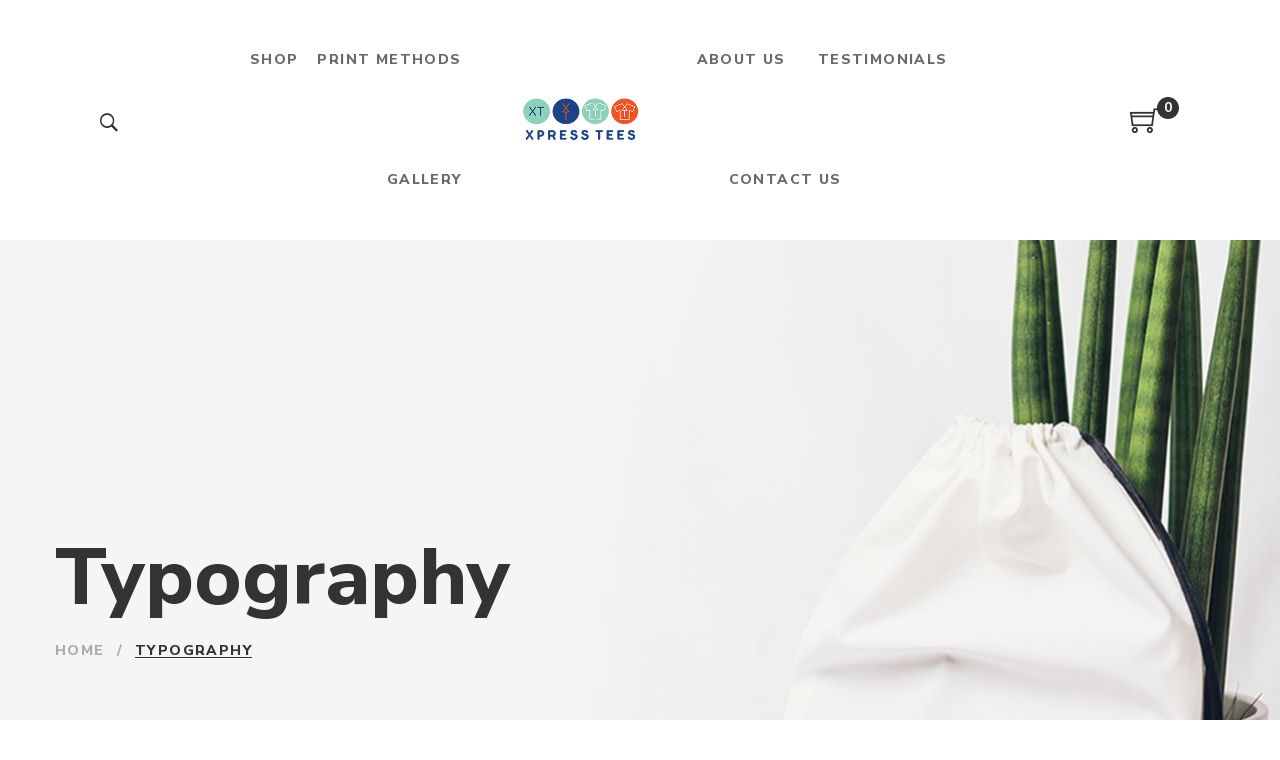

--- FILE ---
content_type: text/html; charset=UTF-8
request_url: http://ibscards.dev.radixweb.net/typography/
body_size: 12290
content:
<!DOCTYPE html>
<html lang="en-US">
<head>
					<script>document.documentElement.className = document.documentElement.className + ' yes-js js_active js'</script>
			<meta charset="UTF-8"/>
<meta name="viewport" content="width=device-width, initial-scale=1, maximum-scale=1">



<link rel="profile" href="http://gmpg.org/xfn/11" />

	<link rel="shortcut icon" href="http://ibscards.dev.radixweb.net/wp-content/uploads/2020/07/Xpress_tees_favicon-1.png" />





<title>Typography &#8211; Xpress Tees</title>
<link rel='dns-prefetch' href='//fonts.googleapis.com' />
<link rel='dns-prefetch' href='//s.w.org' />
<link rel="alternate" type="application/rss+xml" title="Xpress Tees &raquo; Feed" href="http://ibscards.dev.radixweb.net/feed/" />
<link rel="alternate" type="application/rss+xml" title="Xpress Tees &raquo; Comments Feed" href="http://ibscards.dev.radixweb.net/comments/feed/" />
	<!-- Facebook Meta -->
	<meta property="og:title" content="Typography - Xpress Tees"/>
	<meta property="og:type" content="article"/>
	<meta property="og:url" content="http://ibscards.dev.radixweb.net/typography/"/>
	<meta property="og:site_name" content="Xpress Tees"/>
	<meta property="og:description" content="">
	<meta property="og:image" content="http://ibscards.dev.radixweb.net/wp-content/uploads/2020/07/Xpress-tees-logo-primary-01-2.png"/>



	<!-- Twitter Card data -->
	<meta name="twitter:card" content="summary_large_image">
	<meta name="twitter:title" content="Typography">
	<meta name="twitter:description" content="">

	<meta property="twitter:image:src" content="http://ibscards.dev.radixweb.net/wp-content/uploads/2020/07/Xpress-tees-logo-primary-01-2.png"/>


	<!-- Google Authorship and Publisher Markup -->
		<script type="text/javascript">
			window._wpemojiSettings = {"baseUrl":"https:\/\/s.w.org\/images\/core\/emoji\/13.0.0\/72x72\/","ext":".png","svgUrl":"https:\/\/s.w.org\/images\/core\/emoji\/13.0.0\/svg\/","svgExt":".svg","source":{"concatemoji":"http:\/\/ibscards.dev.radixweb.net\/wp-includes\/js\/wp-emoji-release.min.js?ver=5.5.17"}};
			!function(e,a,t){var n,r,o,i=a.createElement("canvas"),p=i.getContext&&i.getContext("2d");function s(e,t){var a=String.fromCharCode;p.clearRect(0,0,i.width,i.height),p.fillText(a.apply(this,e),0,0);e=i.toDataURL();return p.clearRect(0,0,i.width,i.height),p.fillText(a.apply(this,t),0,0),e===i.toDataURL()}function c(e){var t=a.createElement("script");t.src=e,t.defer=t.type="text/javascript",a.getElementsByTagName("head")[0].appendChild(t)}for(o=Array("flag","emoji"),t.supports={everything:!0,everythingExceptFlag:!0},r=0;r<o.length;r++)t.supports[o[r]]=function(e){if(!p||!p.fillText)return!1;switch(p.textBaseline="top",p.font="600 32px Arial",e){case"flag":return s([127987,65039,8205,9895,65039],[127987,65039,8203,9895,65039])?!1:!s([55356,56826,55356,56819],[55356,56826,8203,55356,56819])&&!s([55356,57332,56128,56423,56128,56418,56128,56421,56128,56430,56128,56423,56128,56447],[55356,57332,8203,56128,56423,8203,56128,56418,8203,56128,56421,8203,56128,56430,8203,56128,56423,8203,56128,56447]);case"emoji":return!s([55357,56424,8205,55356,57212],[55357,56424,8203,55356,57212])}return!1}(o[r]),t.supports.everything=t.supports.everything&&t.supports[o[r]],"flag"!==o[r]&&(t.supports.everythingExceptFlag=t.supports.everythingExceptFlag&&t.supports[o[r]]);t.supports.everythingExceptFlag=t.supports.everythingExceptFlag&&!t.supports.flag,t.DOMReady=!1,t.readyCallback=function(){t.DOMReady=!0},t.supports.everything||(n=function(){t.readyCallback()},a.addEventListener?(a.addEventListener("DOMContentLoaded",n,!1),e.addEventListener("load",n,!1)):(e.attachEvent("onload",n),a.attachEvent("onreadystatechange",function(){"complete"===a.readyState&&t.readyCallback()})),(n=t.source||{}).concatemoji?c(n.concatemoji):n.wpemoji&&n.twemoji&&(c(n.twemoji),c(n.wpemoji)))}(window,document,window._wpemojiSettings);
		</script>
		<style type="text/css">
img.wp-smiley,
img.emoji {
	display: inline !important;
	border: none !important;
	box-shadow: none !important;
	height: 1em !important;
	width: 1em !important;
	margin: 0 .07em !important;
	vertical-align: -0.1em !important;
	background: none !important;
	padding: 0 !important;
}
</style>
	<link rel='stylesheet' id='gsf_google-fonts-css'  href='https://fonts.googleapis.com/css?family=Nunito+Sans%3A200%2C200i%2C300%2C300i%2Cregular%2C400i%2C600%2C600i%2C700%2C700i%2C800%2C800i%2C900%2C900i%7CMontserrat%3A100%2C100i%2C200%2C200i%2C300%2C300i%2Cregular%2C400i%2C500%2C500i%2C600%2C600i%2C700%2C700i%2C800%2C800i%2C900%2C900i&#038;subset=latin%2Clatin-ext%2Cvietnamese&#038;ver=5.5.17' type='text/css' media='all' />
<link rel='stylesheet' id='wp-block-library-css'  href='http://ibscards.dev.radixweb.net/wp-includes/css/dist/block-library/style.min.css?ver=5.5.17' type='text/css' media='all' />
<link rel='stylesheet' id='wp-block-library-theme-css'  href='http://ibscards.dev.radixweb.net/wp-includes/css/dist/block-library/theme.min.css?ver=5.5.17' type='text/css' media='all' />
<link rel='stylesheet' id='wc-block-vendors-style-css'  href='http://ibscards.dev.radixweb.net/wp-content/plugins/woocommerce/packages/woocommerce-blocks/build/vendors-style.css?ver=2.7.3' type='text/css' media='all' />
<link rel='stylesheet' id='wc-block-style-css'  href='http://ibscards.dev.radixweb.net/wp-content/plugins/woocommerce/packages/woocommerce-blocks/build/style.css?ver=2.7.3' type='text/css' media='all' />
<link rel='stylesheet' id='jquery-selectBox-css'  href='http://ibscards.dev.radixweb.net/wp-content/plugins/yith-woocommerce-wishlist/assets/css/jquery.selectBox.css?ver=1.2.0' type='text/css' media='all' />
<link rel='stylesheet' id='yith-wcwl-font-awesome-css'  href='http://ibscards.dev.radixweb.net/wp-content/plugins/yith-woocommerce-wishlist/assets/css/font-awesome.css?ver=4.7.0' type='text/css' media='all' />
<link rel='stylesheet' id='yith-wcwl-main-css'  href='http://ibscards.dev.radixweb.net/wp-content/plugins/yith-woocommerce-wishlist/assets/css/style.css?ver=3.0.13' type='text/css' media='all' />
<style id='yith-wcwl-main-inline-css' type='text/css'>
.yith-wcwl-share li a{color: #FFFFFF;}.yith-wcwl-share li a:hover{color: #FFFFFF;}.yith-wcwl-share a.facebook{background: #39599E; background-color: #39599E;}.yith-wcwl-share a.facebook:hover{background: #39599E; background-color: #39599E;}.yith-wcwl-share a.twitter{background: #45AFE2; background-color: #45AFE2;}.yith-wcwl-share a.twitter:hover{background: #39599E; background-color: #39599E;}.yith-wcwl-share a.pinterest{background: #AB2E31; background-color: #AB2E31;}.yith-wcwl-share a.pinterest:hover{background: #39599E; background-color: #39599E;}.yith-wcwl-share a.email{background: #FBB102; background-color: #FBB102;}.yith-wcwl-share a.email:hover{background: #39599E; background-color: #39599E;}.yith-wcwl-share a.whatsapp{background: #00A901; background-color: #00A901;}.yith-wcwl-share a.whatsapp:hover{background: #39599E; background-color: #39599E;}
</style>
<link rel='stylesheet' id='gsf_admin-bar-css'  href='http://ibscards.dev.radixweb.net/wp-content/plugins/april-framework/assets/css/admin-bar.min.css?ver=4.5' type='text/css' media='all' />
<link rel='stylesheet' id='font-awesome-css'  href='http://ibscards.dev.radixweb.net/wp-content/plugins/april-framework/libs/smart-framework/assets/vendors/font-awesome/css/font-awesome.min.css?ver=4.7.0' type='text/css' media='all' />
<style id='font-awesome-inline-css' type='text/css'>
[data-font="FontAwesome"]:before {font-family: 'FontAwesome' !important;content: attr(data-icon) !important;speak: none !important;font-weight: normal !important;font-variant: normal !important;text-transform: none !important;line-height: 1 !important;font-style: normal !important;-webkit-font-smoothing: antialiased !important;-moz-osx-font-smoothing: grayscale !important;}
</style>
<link rel='stylesheet' id='themify-icons-css'  href='http://ibscards.dev.radixweb.net/wp-content/themes/g5plus-april/assets/vendors/themify-icons/css/themify-icons.min.css?ver=5.5.17' type='text/css' media='all' />
<link rel='stylesheet' id='ionicons-css'  href='http://ibscards.dev.radixweb.net/wp-content/themes/g5plus-april/assets/vendors/ionicons/css/ionicons.min.css?ver=5.5.17' type='text/css' media='all' />
<link rel='stylesheet' id='gsf_xmenu-animate-css'  href='http://ibscards.dev.radixweb.net/wp-content/plugins/april-framework/core/xmenu/assets/css/animate.min.css?ver=3.5.1' type='text/css' media='all' />
<link rel='stylesheet' id='contact-form-7-css'  href='http://ibscards.dev.radixweb.net/wp-content/plugins/contact-form-7/includes/css/styles.css?ver=5.2.1' type='text/css' media='all' />
<link rel='stylesheet' id='ladda-css'  href='http://ibscards.dev.radixweb.net/wp-content/plugins/g5plus-post-like/assets/vendors/ladda/ladda-themeless.min.css?ver=1.0' type='text/css' media='all' />
<link rel='stylesheet' id='dashicons-css'  href='http://ibscards.dev.radixweb.net/wp-includes/css/dashicons.min.css?ver=5.5.17' type='text/css' media='all' />
<style id='dashicons-inline-css' type='text/css'>
[data-font="Dashicons"]:before {font-family: 'Dashicons' !important;content: attr(data-icon) !important;speak: none !important;font-weight: normal !important;font-variant: normal !important;text-transform: none !important;line-height: 1 !important;font-style: normal !important;-webkit-font-smoothing: antialiased !important;-moz-osx-font-smoothing: grayscale !important;}
</style>
<link rel='stylesheet' id='post-views-counter-frontend-css'  href='http://ibscards.dev.radixweb.net/wp-content/plugins/post-views-counter/css/frontend.css?ver=1.3.2' type='text/css' media='all' />
<link rel='stylesheet' id='rs-plugin-settings-css'  href='http://ibscards.dev.radixweb.net/wp-content/plugins/revslider/public/assets/css/rs6.css?ver=6.2.14' type='text/css' media='all' />
<style id='rs-plugin-settings-inline-css' type='text/css'>
#rs-demo-id {}
</style>
<link rel='stylesheet' id='designer_css-css'  href='http://ibscards.dev.radixweb.net/wp-content/plugins/tshirtecommerce/assets/css/font-end.css?ver=4.4.2' type='text/css' media='all' />
<link rel='stylesheet' id='woocommerce-layout-css'  href='http://ibscards.dev.radixweb.net/wp-content/plugins/woocommerce/assets/css/woocommerce-layout.css?ver=4.3.6' type='text/css' media='all' />
<link rel='stylesheet' id='woocommerce-smallscreen-css'  href='http://ibscards.dev.radixweb.net/wp-content/plugins/woocommerce/assets/css/woocommerce-smallscreen.css?ver=4.3.6' type='text/css' media='only screen and (max-width: 768px)' />
<link rel='stylesheet' id='woocommerce-general-css'  href='http://ibscards.dev.radixweb.net/wp-content/plugins/woocommerce/assets/css/woocommerce.css?ver=4.3.6' type='text/css' media='all' />
<style id='woocommerce-inline-inline-css' type='text/css'>
.woocommerce form .form-row .required { visibility: visible; }
</style>
<link rel='stylesheet' id='jquery-colorbox-css'  href='http://ibscards.dev.radixweb.net/wp-content/plugins/yith-woocommerce-compare/assets/css/colorbox.css?ver=5.5.17' type='text/css' media='all' />
<link rel='stylesheet' id='woocommerce_prettyPhoto_css-css'  href='//ibscards.dev.radixweb.net/wp-content/plugins/woocommerce/assets/css/prettyPhoto.css?ver=5.5.17' type='text/css' media='all' />
<link rel='stylesheet' id='zoom-instagram-widget-css'  href='http://ibscards.dev.radixweb.net/wp-content/plugins/instagram-widget-by-wpzoom/css/instagram-widget.css?ver=1.6.0' type='text/css' media='all' />
<link rel='stylesheet' id='js_composer_front-css'  href='http://ibscards.dev.radixweb.net/wp-content/plugins/js_composer/assets/css/js_composer.min.css?ver=6.2.0' type='text/css' media='all' />
<link rel='stylesheet' id='yith_ywraq_frontend-css'  href='http://ibscards.dev.radixweb.net/wp-content/plugins/yith-woocommerce-request-a-quote-premium/assets/css/ywraq-frontend.css?ver=2.3.5' type='text/css' media='all' />
<style id='yith_ywraq_frontend-inline-css' type='text/css'>
.woocommerce .add-request-quote-button.button, .woocommerce .add-request-quote-button-addons.button{
    background-color: #0066b4!important;
    color: #fff!important;
}
.woocommerce .add-request-quote-button.button:hover,  .woocommerce .add-request-quote-button-addons.button:hover{
    background-color: #044a80!important;
    color: #fff!important;
}
.woocommerce a.add-request-quote-button{
    color: #fff!important;
}

.woocommerce a.add-request-quote-button:hover{
    color: #fff!important;
}

</style>
<link rel='stylesheet' id='bootstrap-css'  href='http://ibscards.dev.radixweb.net/wp-content/themes/g5plus-april/assets/vendors/bootstrap/css/bootstrap.min.css?ver=3.3.7' type='text/css' media='all' />
<link rel='stylesheet' id='custom-bootstrap-css'  href='http://ibscards.dev.radixweb.net/wp-content/themes/g5plus-april/assets/vendors/bootstrap/css/custom-bootstrap.min.css?ver=3.3.7' type='text/css' media='all' />
<link rel='stylesheet' id='owl.carousel-css'  href='http://ibscards.dev.radixweb.net/wp-content/themes/g5plus-april/assets/vendors/owl.carousel/assets/owl.carousel.min.css?ver=2.2.0' type='text/css' media='all' />
<link rel='stylesheet' id='owl.carousel.theme.default-css'  href='http://ibscards.dev.radixweb.net/wp-content/themes/g5plus-april/assets/vendors/owl.carousel/assets/owl.theme.default.min.css?ver=2.2.0' type='text/css' media='all' />
<link rel='stylesheet' id='perfect-scrollbar-css'  href='http://ibscards.dev.radixweb.net/wp-content/plugins/april-framework/libs/smart-framework/assets/vendors/perfect-scrollbar/css/perfect-scrollbar.min.css?ver=0.6.11' type='text/css' media='all' />
<link rel='stylesheet' id='magnific-popup-css'  href='http://ibscards.dev.radixweb.net/wp-content/plugins/april-framework/libs/smart-framework/assets/vendors/magnific-popup/magnific-popup.min.css?ver=1.1.0' type='text/css' media='all' />
<link rel='stylesheet' id='animate-css-css'  href='http://ibscards.dev.radixweb.net/wp-content/themes/g5plus-april/assets/css/animate.min.css?ver=1.0' type='text/css' media='all' />
<link rel='stylesheet' id='gsf_main-css'  href='http://ibscards.dev.radixweb.net/wp-content/themes/g5plus-april/style.min.css?ver=4.1' type='text/css' media='all' />
<style id='gsf_main-inline-css' type='text/css'>
			body {
				background-color: #fff !important
			}				.site-loading {
					background-color: #fff !important;
				}				.main-header {
					background-color: rgba(0,0,0,0) !important;
				}                        .top-drawer-content {
                                                        padding-top: 10px;                            padding-bottom: 10px;
                        }                        .header-inner {
                                                        padding-left: 100px;                            padding-right: 100px;
                        }                        #primary-content {
                                                        padding-left: 0px;                            padding-right: 0px;                            padding-top: 100px;                            padding-bottom: 100px;
                        }                .thumbnail-size-thumbnail:before {
                    padding-bottom: 100%;
                }                .thumbnail-size-medium:before {
                    padding-bottom: 100%;
                }                .thumbnail-size-large:before {
                    padding-bottom: 100%;
                }                .thumbnail-size-1536x1536:before {
                    padding-bottom: 100%;
                }                .thumbnail-size-2048x2048:before {
                    padding-bottom: 100%;
                }                .thumbnail-size-yith-woocompare-image:before {
                    padding-bottom: 70%;
                }                .thumbnail-size-woocommerce_thumbnail:before {
                    padding-bottom: 125.92592592593%;
                }                .thumbnail-size-woocommerce_gallery_thumbnail:before {
                    padding-bottom: 100%;
                }                .thumbnail-size-shop_catalog:before {
                    padding-bottom: 125.92592592593%;
                }                .thumbnail-size-shop_thumbnail:before {
                    padding-bottom: 100%;
                }.vc_custom_1504062441316{background-image: url(http://ibscards.dev.radixweb.net/wp-content/uploads/2017/08/page-title-01.jpg?id=2336) !important;background-position: center !important;background-repeat: no-repeat !important;background-size: cover !important;}.vc_custom_1504075132172{background-image: url(http://ibscards.dev.radixweb.net/wp-content/uploads/2017/08/background-12.jpg?id=2374) !important;background-position: center !important;background-repeat: no-repeat !important;background-size: cover !important;}                .canvas-overlay {
                    cursor: url(http://ibscards.dev.radixweb.net/wp-content/themes/g5plus-april/assets/images/close.png) 15 15, default;
                }
</style>
<link rel='stylesheet' id='gsf_skin_skin-light-css'  href='http://ibscards.dev.radixweb.net/wp-content/themes/g5plus-april/assets/skin/skin-light.min.css?ver=5.5.17' type='text/css' media='all' />
<link rel='stylesheet' id='child-style-css'  href='http://ibscards.dev.radixweb.net/wp-content/themes/g5plus-april-child/style.css?ver=5.5.17' type='text/css' media='all' />
<script type='text/javascript' src='http://ibscards.dev.radixweb.net/wp-includes/js/jquery/jquery.js?ver=1.12.4-wp' id='jquery-core-js'></script>
<script type='text/javascript' src='http://ibscards.dev.radixweb.net/wp-content/plugins/revslider/public/assets/js/rbtools.min.js?ver=6.0.9' id='tp-tools-js'></script>
<script type='text/javascript' src='http://ibscards.dev.radixweb.net/wp-content/plugins/revslider/public/assets/js/rs6.min.js?ver=6.2.14' id='revmin-js'></script>
<script type='text/javascript' src='http://ibscards.dev.radixweb.net/wp-content/plugins/woocommerce/assets/js/jquery-blockui/jquery.blockUI.min.js?ver=2.70' id='jquery-blockui-js'></script>
<script type='text/javascript' id='wc-add-to-cart-js-extra'>
/* <![CDATA[ */
var wc_add_to_cart_params = {"ajax_url":"\/wp-admin\/admin-ajax.php","wc_ajax_url":"\/?wc-ajax=%%endpoint%%","i18n_view_cart":"View cart","cart_url":"http:\/\/ibscards.dev.radixweb.net\/cart\/","is_cart":"","cart_redirect_after_add":"no"};
/* ]]> */
</script>
<script type='text/javascript' src='http://ibscards.dev.radixweb.net/wp-content/plugins/woocommerce/assets/js/frontend/add-to-cart.min.js?ver=4.3.6' id='wc-add-to-cart-js'></script>
<script type='text/javascript' src='http://ibscards.dev.radixweb.net/wp-content/plugins/js_composer/assets/js/vendors/woocommerce-add-to-cart.js?ver=6.2.0' id='vc_woocommerce-add-to-cart-js-js'></script>
<script type='text/javascript' src='http://ibscards.dev.radixweb.net/wp-content/plugins/instagram-widget-by-wpzoom/js/jquery.lazy.min.js?ver=1.4.2' id='zoom-instagram-widget-lazy-load-js'></script>
<script type='text/javascript' src='http://ibscards.dev.radixweb.net/wp-content/plugins/instagram-widget-by-wpzoom/js/instagram-widget.js?ver=1.6.0' id='zoom-instagram-widget-js'></script>
<link rel="https://api.w.org/" href="http://ibscards.dev.radixweb.net/wp-json/" /><link rel="alternate" type="application/json" href="http://ibscards.dev.radixweb.net/wp-json/wp/v2/pages/3005" /><link rel="EditURI" type="application/rsd+xml" title="RSD" href="http://ibscards.dev.radixweb.net/xmlrpc.php?rsd" />
<link rel="wlwmanifest" type="application/wlwmanifest+xml" href="http://ibscards.dev.radixweb.net/wp-includes/wlwmanifest.xml" /> 
<meta name="generator" content="WordPress 5.5.17" />
<meta name="generator" content="WooCommerce 4.3.6" />
<link rel="canonical" href="http://ibscards.dev.radixweb.net/typography/" />
<link rel='shortlink' href='http://ibscards.dev.radixweb.net/?p=3005' />
<link rel="alternate" type="application/json+oembed" href="http://ibscards.dev.radixweb.net/wp-json/oembed/1.0/embed?url=http%3A%2F%2Fibscards.dev.radixweb.net%2Ftypography%2F" />
<link rel="alternate" type="text/xml+oembed" href="http://ibscards.dev.radixweb.net/wp-json/oembed/1.0/embed?url=http%3A%2F%2Fibscards.dev.radixweb.net%2Ftypography%2F&#038;format=xml" />
<style type="text/css" id="g5plus-custom-js"></style>	<noscript><style>.woocommerce-product-gallery{ opacity: 1 !important; }</style></noscript>
	<meta name="generator" content="Powered by WPBakery Page Builder - drag and drop page builder for WordPress."/>
<meta name="generator" content="Powered by Slider Revolution 6.2.14 - responsive, Mobile-Friendly Slider Plugin for WordPress with comfortable drag and drop interface." />
<script type="text/javascript">function setREVStartSize(e){
			//window.requestAnimationFrame(function() {				 
				window.RSIW = window.RSIW===undefined ? window.innerWidth : window.RSIW;	
				window.RSIH = window.RSIH===undefined ? window.innerHeight : window.RSIH;	
				try {								
					var pw = document.getElementById(e.c).parentNode.offsetWidth,
						newh;
					pw = pw===0 || isNaN(pw) ? window.RSIW : pw;
					e.tabw = e.tabw===undefined ? 0 : parseInt(e.tabw);
					e.thumbw = e.thumbw===undefined ? 0 : parseInt(e.thumbw);
					e.tabh = e.tabh===undefined ? 0 : parseInt(e.tabh);
					e.thumbh = e.thumbh===undefined ? 0 : parseInt(e.thumbh);
					e.tabhide = e.tabhide===undefined ? 0 : parseInt(e.tabhide);
					e.thumbhide = e.thumbhide===undefined ? 0 : parseInt(e.thumbhide);
					e.mh = e.mh===undefined || e.mh=="" || e.mh==="auto" ? 0 : parseInt(e.mh,0);		
					if(e.layout==="fullscreen" || e.l==="fullscreen") 						
						newh = Math.max(e.mh,window.RSIH);					
					else{					
						e.gw = Array.isArray(e.gw) ? e.gw : [e.gw];
						for (var i in e.rl) if (e.gw[i]===undefined || e.gw[i]===0) e.gw[i] = e.gw[i-1];					
						e.gh = e.el===undefined || e.el==="" || (Array.isArray(e.el) && e.el.length==0)? e.gh : e.el;
						e.gh = Array.isArray(e.gh) ? e.gh : [e.gh];
						for (var i in e.rl) if (e.gh[i]===undefined || e.gh[i]===0) e.gh[i] = e.gh[i-1];
											
						var nl = new Array(e.rl.length),
							ix = 0,						
							sl;					
						e.tabw = e.tabhide>=pw ? 0 : e.tabw;
						e.thumbw = e.thumbhide>=pw ? 0 : e.thumbw;
						e.tabh = e.tabhide>=pw ? 0 : e.tabh;
						e.thumbh = e.thumbhide>=pw ? 0 : e.thumbh;					
						for (var i in e.rl) nl[i] = e.rl[i]<window.RSIW ? 0 : e.rl[i];
						sl = nl[0];									
						for (var i in nl) if (sl>nl[i] && nl[i]>0) { sl = nl[i]; ix=i;}															
						var m = pw>(e.gw[ix]+e.tabw+e.thumbw) ? 1 : (pw-(e.tabw+e.thumbw)) / (e.gw[ix]);					
						newh =  (e.gh[ix] * m) + (e.tabh + e.thumbh);
					}				
					if(window.rs_init_css===undefined) window.rs_init_css = document.head.appendChild(document.createElement("style"));					
					document.getElementById(e.c).height = newh+"px";
					window.rs_init_css.innerHTML += "#"+e.c+"_wrapper { height: "+newh+"px }";				
				} catch(e){
					console.log("Failure at Presize of Slider:" + e)
				}					   
			//});
		  };</script>
<style type="text/css" id="gsf-custom-css"></style><style type="text/css" data-type="vc_shortcodes-custom-css">.vc_custom_1505788107808{margin-bottom: 40px !important;}.vc_custom_1505788523976{margin-bottom: 40px !important;}</style><noscript><style> .wpb_animate_when_almost_visible { opacity: 1; }</style></noscript></head>
<body class="page-template-default page page-id-3005 wp-custom-logo wp-embed-responsive theme-g5plus-april woocommerce-no-js yith-wcan-free chrome gf-lazy-load wpb-js-composer js-comp-ver-6.2.0 vc_responsive">
			<!-- Open Wrapper -->
	<div id="gf-wrapper" class="gf-skin skin-light">
		<header data-layout="header-4" data-responsive-breakpoint="991" data-navigation="55" data-sticky-skin="gf-skin skin-light" data-sticky-type="always_show" class="main-header header-4 gf-skin skin-light">
		<div class="header-wrap header-sticky header-full-width">
    <div class="container">
		<div class="header-inner x-nav-menu-container">
            <ul class="header-customize header-customize-left gf-inline">
			            			<li class="customize-search">
				    <a class="search-popup-link" href="#search-popup"><i class="ion-ios-search-strong"></i></a>
			</li>
            			</ul>
			<nav class="primary-menu">
				<div class="primary-menu-inner">
                    <div class="left-menu">
                        <ul id="left-menu" class="main-menu clearfix sub-menu-left x-nav-menu"><li id="menu-item-4521" class="menu-item menu-item-type-post_type menu-item-object-page menu-item-4521" data-transition="x-fadeInUp"><a class="x-menu-link"  title="Shop" href="http://ibscards.dev.radixweb.net/shop/"><span class='x-menu-link-text'>Shop</span></a></li>
<li id="menu-item-4520" class="menu-item menu-item-type-post_type menu-item-object-page menu-item-4520" data-transition="x-fadeInUp"><a class="x-menu-link"  title="Blogs" href="http://ibscards.dev.radixweb.net/print-methods/"><span class='x-menu-link-text'>Print Methods</span></a></li>
<li id="menu-item-4535" class="menu-item menu-item-type-post_type menu-item-object-page menu-item-4535" data-transition="x-fadeInUp"><a class="x-menu-link"  title="Gallery" href="http://ibscards.dev.radixweb.net/gallery/"><span class='x-menu-link-text'>Gallery</span></a></li>
</ul>                    </div>
                    <div class="logo-header">
        <a class="main-logo gsf-link" href="http://ibscards.dev.radixweb.net/" title="Xpress Tees-ONE-OFF AND CUSTOM T-SHIRT DESIGNS SAME DAY PRINTING">
                    <img  src="http://ibscards.dev.radixweb.net/wp-content/uploads/2020/07/Xpress-tees-logo-primary-01-2.png" alt="Xpress Tees-ONE-OFF AND CUSTOM T-SHIRT DESIGNS SAME DAY PRINTING">
            </a>
        </div>                    <div class="right-menu">
                        <ul id="right-menu" class="main-menu clearfix sub-menu-right x-nav-menu"><li id="menu-item-4532" class="menu-item menu-item-type-post_type menu-item-object-page menu-item-4532" data-transition="x-fadeInUp"><a class="x-menu-link"  title="About Us" href="http://ibscards.dev.radixweb.net/about-us/"><span class='x-menu-link-text'>About Us</span></a></li>
<li id="menu-item-4533" class="menu-item menu-item-type-post_type menu-item-object-page menu-item-4533" data-transition="x-fadeInUp"><a class="x-menu-link"  title="Testimonials" href="http://ibscards.dev.radixweb.net/testimonials/"><span class='x-menu-link-text'>Testimonials</span></a></li>
<li id="menu-item-4534" class="menu-item menu-item-type-post_type menu-item-object-page menu-item-4534" data-transition="x-fadeInUp"><a class="x-menu-link"  title="Contact Us" href="http://ibscards.dev.radixweb.net/contact-us/"><span class='x-menu-link-text'>Contact Us</span></a></li>
</ul>                    </div>
				</div>
			</nav>
            <ul class="header-customize header-customize-right gf-inline">
			            			<li class="customize-shopping-cart">
				<div class="header-customize-item item-shopping-cart fold-out hover woocommerce cart-icon-style-01">
    <div class="widget_shopping_cart_content">
        <div class="shopping-cart-icon">
    <div class="icon">
        <a href="http://ibscards.dev.radixweb.net/cart/">
            <span>0</span>
            <i class="ti-shopping-cart"></i>
        </a>
    </div>
    <div class="subtotal-info-wrapper">
        <a href="http://ibscards.dev.radixweb.net/cart/" class="gsf-link">
            <span class="cart-label">My cart</span>
            <span class="cart-subtotal"><span class="woocommerce-Price-amount amount"><span class="woocommerce-Price-currencySymbol">&#36;</span>0.00</span></span>
        </a>
    </div>
</div>
<div class="shopping-cart-list drop-shadow">
	<ul class="cart_list product_list_widget ">
		            			<li class="empty">No product in the cart.</li>
		        
	</ul>
	<!-- end product list -->

	
	</div>    </div>
</div>			</li>
            			</ul>
		</div>
    </div>
</div>


</header>
<header data-sticky-skin="gf-skin skin-light" data-sticky-type="always_show" class="mobile-header header-1 gf-skin skin-light">
		<div class="mobile-header-wrap header-sticky">
	<div class="container">
		<div class="mobile-header-inner clearfix">
			<div class="mobile-header-menu">
	<div data-off-canvas="true" data-off-canvas-target="#mobile-navigation-wrapper" data-off-canvas-position="left"
	     class="gf-toggle-icon"><span></span></div>
</div>
			<div class="mobile-logo-header">
	<a class="gsf-link" href="http://ibscards.dev.radixweb.net/" title="Xpress Tees-ONE-OFF AND CUSTOM T-SHIRT DESIGNS SAME DAY PRINTING">
					<img  src="http://ibscards.dev.radixweb.net/wp-content/uploads/2020/07/Xpress-tees-logo-primary-01-2.png" alt="Xpress Tees-ONE-OFF AND CUSTOM T-SHIRT DESIGNS SAME DAY PRINTING">
			</a>
</div>


			<ul class="header-customize header-customize-mobile gf-inline">
			            			<li class="customize-search">
				    <a class="search-popup-link" href="#search-popup"><i class="ion-ios-search-strong"></i></a>
			</li>
            			</ul>
		</div>
	</div>
</div>
	</header>
		<!-- Open Wrapper Content -->
		<div id="wrapper-content" class="clearfix ">
			<div class="gf-page-title">
					<div class="vc_row wpb_row vc_row-fluid vc_custom_1504062441316 vc_row-has-fill">
            							<div class="gf-container container">
								<div class="wpb_column vc_column_container vc_col-sm-12"><div class="vc_column-inner"><div class="wpb_wrapper"><div class="g5plus-space space-696d66574268c" data-id="696d66574268c" data-tablet="250" data-tablet-portrait="210" data-mobile="150" data-mobile-landscape="180" style="clear: both; display: block; height: 290px"></div><div class="page-title-container">
	    <h1 class="mg-top-0 mg-bottom-10 text-left" style="font-size: 80px !important;color: #333333 !important">Typography</h1>
</div><div class="breadcrumbs-container text-left">
	<ul class="gf-breadcrumbs"><li><a href="http://ibscards.dev.radixweb.net"><span>Home</span></a></li><li class="breadcrumb-sep">/</li><li class="breadcrumb-leaf">Typography</li></ul></div>

<div class="g5plus-space space-696d6657e40c7" data-id="696d6657e40c7" data-tablet="150" data-tablet-portrait="130" data-mobile="130" data-mobile-landscape="130" style="clear: both; display: block; height: 177px"></div></div></div></div>							</div>
			
		</div>

	</div>
<!-- Primary Content Wrapper -->
<div id="primary-content" class="">
	<!-- Primary Content Container -->
		<div class="container clearfix">
					<!-- Primary Content Row -->
		<div class="row clearfix">
			<!-- Primary Content Inner -->
			<div class="col-xs-12 col-md-12">


    <div id="post-3005" class="page gf-entry-content clearfix post-3005 type-page status-publish hentry">

        <div class="vc_row wpb_row vc_row-fluid">
            							<div class="gf-container container">
								<div class="xs-pd-bottom-60 wpb_column vc_column_container vc_col-sm-5"><div class="vc_column-inner"><div class="wpb_wrapper">
	<div class="wpb_text_column wpb_content_element " >
		<div class="wpb_wrapper">
			<h1 style="margin-bottom: 35px; margin-top: -13px;">HEADING 1</h1>
<h2 style="margin-bottom: 40px;">HEADING 2</h2>
<h3 style="margin-bottom: 41px;">HEADING 3</h3>
<h4 style="margin-bottom: 43px;">HEADING 4</h4>
<h5 style="margin-bottom: 40px;">HEADING 5</h5>
<h6>HEADING 6</h6>

		</div>
	</div>
</div></div></div><div class="wpb_column vc_column_container vc_col-sm-7"><div class="vc_column-inner"><div class="wpb_wrapper"><div class="gf-heading gf-heading-style-02 text-left vc_custom_1505788107808">
	<div class="gf-heading-inner gf-heading-696d665823ee8">
                    <h4 class="heading-title">Blockquote</h4>
                	</div>
</div>

	<div class="wpb_text_column wpb_content_element " >
		<div class="wpb_wrapper">
			<blockquote class="gsf-blockquote-left" style="margin-bottom: 50px;"><p>
<em>The Big Oxmox advised her not to do so, because there were thousands of bad Commas, wild Question Marks and devious Semikoli, but the Little Blind Text didn’t listen.</em>
</p></blockquote>
<blockquote class="gsf-blockquote-right" style="margin-bottom: 40px;"><p>
<em>The Big Oxmox advised her not to do so, because there were thousands of bad Commas, wild Question Marks and devious Semikoli, but the Little Blind Text didn’t listen.</em>
</p></blockquote>
<blockquote class="background"><p>
<em>The Big Oxmox advised her not to do so, because there were thousands of bad Commas, wild Question Marks and devious Semikoli.</em>
</p></blockquote>

		</div>
	</div>
</div></div></div>							</div>
			
		</div>
		<div class="vc_row wpb_row vc_row-fluid">
            							<div class="gf-container container">
								<div class="wpb_column vc_column_container vc_col-sm-12"><div class="vc_column-inner"><div class="wpb_wrapper"><div class="g5plus-space space-696d665826b1d" data-id="696d665826b1d" data-tablet="70" data-tablet-portrait="60" data-mobile="40" data-mobile-landscape="50" style="clear: both; display: block; height: 90px"></div><div class="vc_separator wpb_content_element vc_separator_align_center vc_sep_width_100 vc_sep_pos_align_center vc_separator_no_text" ><span class="vc_sep_holder vc_sep_holder_l"><span  style="border-color:#eeeeee;" class="vc_sep_line"></span></span><span class="vc_sep_holder vc_sep_holder_r"><span  style="border-color:#eeeeee;" class="vc_sep_line"></span></span>
</div><div class="g5plus-space space-696d665852cd8" data-id="696d665852cd8" data-tablet="40" data-tablet-portrait="20" data-mobile="10" data-mobile-landscape="20" style="clear: both; display: block; height: 60px"></div></div></div></div>							</div>
			
		</div>
		<div class="vc_row wpb_row vc_row-fluid">
            							<div class="gf-container container">
								<div class="wpb_column vc_column_container vc_col-sm-12"><div class="vc_column-inner"><div class="wpb_wrapper"><div class="gf-heading gf-heading-style-02 text-left vc_custom_1505788523976">
	<div class="gf-heading-inner gf-heading-696d6658533b0">
                    <h4 class="heading-title">Highlighted Text</h4>
                	</div>
</div>

	<div class="wpb_text_column wpb_content_element " >
		<div class="wpb_wrapper">
			<p class="line-medium">Far far away, behind the word mountains, far from the countries <mark class="gsf-highlighted-yellow">Vokalia and Consonantia</mark>, there live the blind texts. Separated they live in Bookmarksgrove right at the coast of the Semantics, a large language ocean. A small river named Duden flows by their place and supplies it with the necessary regelialia. It is a paradisematic country, in which roasted parts of sentences fly into <span class="background-primary">your mouth. A small river named</span> Duden flows by their place and supplies it with the necessary regelialia. It is a paradise matic country, in which roasted parts <mark class="gsf-highlighted-red">of sentences fly into</mark> your mouth. Even the all-powerful Pointing has no control <span class="background-gray">about the blind texts it is</span> an almost unorthographic life One day however a small line of blind text by the name of Lorem Ipsum decided to leave for the far World of Grammar. The Big Oxmox advised her not to do so, <span style="color: #00ff00;">because there were</span> thousands of bad Commas, wild <span class="background-black">Question Marks and devious</span> Semikoli, but the Little Blind Text didn’t listen. She packed her seven versalia, put her initial into the belt and made herself on the way. When she reached the first hills of the Italic <a href="#">Mountains</a>, she had a last view back on the skyline of her hometown Bookmarksgrove, the headline of Alphabet Village and the subline of her own road.</p>

		</div>
	</div>
</div></div></div>							</div>
			
		</div>
    </div>
			</div> <!-- End Primary Content Inner -->
					</div> <!-- End Primary Content Row -->
		</div> <!-- End Primary Content Container -->
	</div> <!-- End Primary Content Wrapper -->
</div><!-- Close Wrapper Content -->
<footer class="main-footer-wrapper">
            		<div class="vc_row wpb_row vc_row-fluid vc_row-o-equal-height vc_row-flex gf-skin skin-dark">
            							<div class="gf-container container">
								<div class="wpb_column vc_column_container vc_col-sm-12"><div class="vc_column-inner"><div class="wpb_wrapper"><div class="g5plus-space space-696d66586cbb2" data-id="696d66586cbb2" data-tablet="75" data-tablet-portrait="75" data-mobile="55" data-mobile-landscape="55" style="clear: both; display: block; height: 95px"></div></div></div></div><div class="wpb_column vc_column_container vc_col-sm-6 vc_col-md-4"><div class="vc_column-inner"><div class="wpb_wrapper"><div  class="wpb_widgetised_column wpb_content_element">
		<div class="wpb_wrapper">
			
			<aside id="gsf-banner-3" class="widget widget-banner">                <div class="widget-banner-content normal-effect">
                    <div class="effect-bg-image gf-banner-696d6658b7226"></div>
                                            <a href="/" title="Xpress Tees" class="effect-content">
                            <span class="banner-overlay"></span>
                                                            <img width="240" height="100" src="http://ibscards.dev.radixweb.net/wp-content/uploads/2020/07/Xpress-tees-logo-primary-01-2-240x100.png" alt="Xpress Tees">                                                    </a>
                                    </div>
            </aside><aside id="text-2" class="copy-right mg-top-75 widget widget_text">			<div class="textwidget"><p>Copyright © 2020 a-pril All Rights Reserved</p>
</div>
		</aside>
		</div>
	</div>
</div></div></div><div class="col-mb-12 wpb_column vc_column_container vc_col-sm-6 vc_col-md-2 vc_col-xs-6"><div class="vc_column-inner"><div class="wpb_wrapper"><div  class="wpb_widgetised_column wpb_content_element">
		<div class="wpb_wrapper">
			
			<aside id="nav_menu-3" class="widget widget_nav_menu"><div class="menu-footer-about-container"><ul id="menu-footer-about" class="menu"><li id="menu-item-4792" class="menu-item menu-item-type-post_type menu-item-object-page menu-item-4792"><a class="x-menu-link"  href="http://ibscards.dev.radixweb.net/specials/"><span class='x-menu-link-text'>Specials</span></a></li>
<li id="menu-item-4795" class="menu-item menu-item-type-post_type menu-item-object-page menu-item-4795"><a class="x-menu-link"  href="http://ibscards.dev.radixweb.net/faq/"><span class='x-menu-link-text'>FAQ</span></a></li>
</ul></div></aside>
		</div>
	</div>
</div></div></div><div class="col-mb-12 wpb_column vc_column_container vc_col-sm-6 vc_col-md-2 vc_col-xs-6"><div class="vc_column-inner"><div class="wpb_wrapper"><div  class="wpb_widgetised_column wpb_content_element">
		<div class="wpb_wrapper">
			
			<aside id="nav_menu-4" class="widget widget_nav_menu"><h4 class="widget-title"><span>Shopguide</span></h4><div class="menu-footer-shopguide-container"><ul id="menu-footer-shopguide" class="menu"><li id="menu-item-4368" class="menu-item menu-item-type-custom menu-item-object-custom menu-item-4368"><a class="x-menu-link"  href="#"><span class='x-menu-link-text'>Payments</span></a></li>
<li id="menu-item-4369" class="menu-item menu-item-type-custom menu-item-object-custom menu-item-4369"><a class="x-menu-link"  href="#"><span class='x-menu-link-text'>Returns</span></a></li>
<li id="menu-item-4370" class="menu-item menu-item-type-custom menu-item-object-custom menu-item-4370"><a class="x-menu-link"  href="#"><span class='x-menu-link-text'>Gift Card</span></a></li>
<li id="menu-item-4371" class="menu-item menu-item-type-custom menu-item-object-custom menu-item-4371"><a class="x-menu-link"  href="#"><span class='x-menu-link-text'>Guest purchase</span></a></li>
<li id="menu-item-4372" class="menu-item menu-item-type-custom menu-item-object-custom menu-item-4372"><a class="x-menu-link"  href="#"><span class='x-menu-link-text'>Terms &#038; Conditions</span></a></li>
</ul></div></aside>
		</div>
	</div>
</div></div></div><div class="wpb_column vc_column_container vc_col-sm-6 vc_col-md-4"><div class="vc_column-inner"><div class="wpb_wrapper"><div  class="wpb_widgetised_column wpb_content_element">
		<div class="wpb_wrapper">
			
			<aside id="gsf-social-profile-2" class="mg-top-30 widget widget-social-profile"><ul class="gf-social-icon gf-inline social-icon-circle-outline">
									<li class="social-facebook">
									<a class="" target="_blank" title="Facebook" href="#"><i class="ion-social-facebook"></i></a>
				
			</li>
											<li class="social-twitter">
									<a class="" target="_blank" title="Twitter" href="#"><i class="ion-social-twitter"></i></a>
				
			</li>
											<li class="social-youTube">
									<a class="" target="_blank" title="YouTube" href="#"><i class="fa fa-youtube"></i></a>
				
			</li>
											<li class="social-vimeo">
									<a class="" target="_blank" title="Vimeo" href="#"><i class="ion-social-vimeo"></i></a>
				
			</li>
			</ul>

</aside>
		</div>
	</div>
</div></div></div><div class="wpb_column vc_column_container vc_col-sm-12"><div class="vc_column-inner"><div class="wpb_wrapper"><div class="g5plus-space space-696d6658d04b7" data-id="696d6658d04b7" data-tablet="40" data-tablet-portrait="40" data-mobile="20" data-mobile-landscape="20" style="clear: both; display: block; height: 60px"></div></div></div></div>							</div>
			
		</div>

    </footer>
</div><!-- Close Wrapper -->
<a class="back-to-top" href="javascript:;">
	<i class="fa fa-angle-up"></i>
</a>
<div data-search-ajax="true" data-search-ajax-action="search_popup"
     data-search-ajax-nonce="ce7d1cfe02" id="search-popup"
     class="search-popup-wrap mfp-hide mfp-with-anim">
    	<form action="http://ibscards.dev.radixweb.net/" method="get" class="search-popup-form clearfix">
		<input data-search-ajax-control="input" name="s" class="search-popup-field" type="search"
		       placeholder="Type at least 3 characters to search"
		       autocomplete="off">
        		<button type="submit" class="search-popup-button" ><i data-search-ajax-control="icon" class="ion-ios-search-strong"></i></button>
	</form>
	<div data-search-ajax-control="result" class="search-popup-result"></div>
</div>
<script>jQuery("style#g5plus-custom-js").append("   ");</script><script type="text/html" id="wpb-modifications"></script>	<script type="text/javascript">
		var c = document.body.className;
		c = c.replace(/woocommerce-no-js/, 'woocommerce-js');
		document.body.className = c;
	</script>
	<div id="mobile-navigation-wrapper" class="mobile-navigation-wrapper canvas-sidebar-wrapper">
	<div class="canvas-sidebar-inner">
		<form role="search" method="get" class="search-form" action="http://ibscards.dev.radixweb.net/">
	<input type="search" class="search-field" placeholder="Search &hellip;" value="" name="s" />
	<button type="submit" class="search-submit">Search <i class="ion-ios-search-strong"></i></button>
</form>
					<ul id="mobile-menu" class="mobile-menu gf-menu-vertical"><li id="menu-item-4599" class="menu-item menu-item-type-post_type menu-item-object-page menu-item-4599"><a class="x-menu-link"  title="Shop" href="http://ibscards.dev.radixweb.net/shop/"><span class='x-menu-link-text'>Shop</span></a></li>
<li id="menu-item-4600" class="menu-item menu-item-type-post_type menu-item-object-page menu-item-4600"><a class="x-menu-link"  title="Print Methods" href="http://ibscards.dev.radixweb.net/print-methods/"><span class='x-menu-link-text'>Print Methods</span></a></li>
<li id="menu-item-4602" class="menu-item menu-item-type-post_type menu-item-object-page menu-item-4602"><a class="x-menu-link"  title="Gallery" href="http://ibscards.dev.radixweb.net/gallery/"><span class='x-menu-link-text'>Gallery</span></a></li>
<li id="menu-item-4604" class="menu-item menu-item-type-post_type menu-item-object-page menu-item-4604"><a class="x-menu-link"  title="About Us" href="http://ibscards.dev.radixweb.net/about-us/"><span class='x-menu-link-text'>About Us</span></a></li>
<li id="menu-item-4605" class="menu-item menu-item-type-post_type menu-item-object-page menu-item-4605"><a class="x-menu-link"  title="Testimonials" href="http://ibscards.dev.radixweb.net/testimonials/"><span class='x-menu-link-text'>Testimonials</span></a></li>
<li id="menu-item-4606" class="menu-item menu-item-type-post_type menu-item-object-page menu-item-4606"><a class="x-menu-link"  title="Contact Us" href="http://ibscards.dev.radixweb.net/contact-us/"><span class='x-menu-link-text'>Contact Us</span></a></li>
</ul>			</div>
</div>
<div class="canvas-overlay"></div>
<script type="text/template" id="tmpl-variation-template">
	<div class="woocommerce-variation-description">{{{ data.variation.variation_description }}}</div>
	<div class="woocommerce-variation-price">{{{ data.variation.price_html }}}</div>
	<div class="woocommerce-variation-availability">{{{ data.variation.availability_html }}}</div>
</script>
<script type="text/template" id="tmpl-unavailable-variation-template">
	<p>Sorry, this product is unavailable. Please choose a different combination.</p>
</script>
<link rel='stylesheet' id='gsf_g5-heading-css'  href='http://ibscards.dev.radixweb.net/wp-content/plugins/april-framework/shortcodes/heading/assets/css/heading.min.css?ver=4.5' type='text/css' media='all' />
<link rel='stylesheet' id='gsf_skin_skin-dark-css'  href='http://ibscards.dev.radixweb.net/wp-content/themes/g5plus-april/assets/skin/skin-dark.min.css?ver=5.5.17' type='text/css' media='all' />
<style id='gsf_custom-style-inline-css' type='text/css'>
   
</style>
<script type='text/javascript' src='http://ibscards.dev.radixweb.net/wp-content/plugins/yith-woocommerce-wishlist/assets/js/jquery.selectBox.min.js?ver=1.2.0' id='jquery-selectBox-js'></script>
<script type='text/javascript' id='jquery-yith-wcwl-js-extra'>
/* <![CDATA[ */
var yith_wcwl_l10n = {"ajax_url":"\/wp-admin\/admin-ajax.php","redirect_to_cart":"no","multi_wishlist":"","hide_add_button":"1","enable_ajax_loading":"1","ajax_loader_url":"http:\/\/ibscards.dev.radixweb.net\/wp-content\/plugins\/yith-woocommerce-wishlist\/assets\/images\/ajax-loader-alt.svg","remove_from_wishlist_after_add_to_cart":"1","is_wishlist_responsive":"1","time_to_close_prettyphoto":"3000","fragments_index_glue":".","labels":{"cookie_disabled":"We are sorry, but this feature is available only if cookies on your browser are enabled.","added_to_cart_message":"<div class=\"woocommerce-notices-wrapper\"><div class=\"woocommerce-message\" role=\"alert\">Product added to cart successfully<\/div><\/div>"},"actions":{"add_to_wishlist_action":"add_to_wishlist","remove_from_wishlist_action":"remove_from_wishlist","reload_wishlist_and_adding_elem_action":"reload_wishlist_and_adding_elem","load_mobile_action":"load_mobile","delete_item_action":"delete_item","save_title_action":"save_title","save_privacy_action":"save_privacy","load_fragments":"load_fragments"}};
/* ]]> */
</script>
<script type='text/javascript' src='http://ibscards.dev.radixweb.net/wp-content/plugins/yith-woocommerce-wishlist/assets/js/jquery.yith-wcwl.js?ver=3.0.13' id='jquery-yith-wcwl-js'></script>
<script type='text/javascript' src='http://ibscards.dev.radixweb.net/wp-content/plugins/april-framework/core/xmenu/assets/js/xmenu.min.js?ver=4.5' id='gsf_xmenu-js'></script>
<script type='text/javascript' id='contact-form-7-js-extra'>
/* <![CDATA[ */
var wpcf7 = {"apiSettings":{"root":"http:\/\/ibscards.dev.radixweb.net\/wp-json\/contact-form-7\/v1","namespace":"contact-form-7\/v1"}};
/* ]]> */
</script>
<script type='text/javascript' src='http://ibscards.dev.radixweb.net/wp-content/plugins/contact-form-7/includes/js/scripts.js?ver=5.2.1' id='contact-form-7-js'></script>
<script type='text/javascript' src='http://ibscards.dev.radixweb.net/wp-content/plugins/g5plus-post-like/assets/vendors/ladda/spin.min.js?ver=1.0.0' id='ladda-spin-js'></script>
<script type='text/javascript' src='http://ibscards.dev.radixweb.net/wp-content/plugins/g5plus-post-like/assets/vendors/ladda/ladda.min.js?ver=1.0.0' id='ladda-js'></script>
<script type='text/javascript' id='gpl_main-js-extra'>
/* <![CDATA[ */
var gpl_variable = {"ajax_url":"http:\/\/ibscards.dev.radixweb.net\/wp-admin\/admin-ajax.php"};
/* ]]> */
</script>
<script type='text/javascript' src='http://ibscards.dev.radixweb.net/wp-content/plugins/g5plus-post-like/assets/js/main.min.js?ver=1.0' id='gpl_main-js'></script>
<script type='text/javascript' src='http://ibscards.dev.radixweb.net/wp-content/plugins/tshirtecommerce/assets/js/app.js?ver=4.4.2' id='designer_app-js'></script>
<script type='text/javascript' src='http://ibscards.dev.radixweb.net/wp-content/plugins/woocommerce/assets/js/js-cookie/js.cookie.min.js?ver=2.1.4' id='js-cookie-js'></script>
<script type='text/javascript' id='woocommerce-js-extra'>
/* <![CDATA[ */
var woocommerce_params = {"ajax_url":"\/wp-admin\/admin-ajax.php","wc_ajax_url":"\/?wc-ajax=%%endpoint%%"};
/* ]]> */
</script>
<script type='text/javascript' src='http://ibscards.dev.radixweb.net/wp-content/plugins/woocommerce/assets/js/frontend/woocommerce.min.js?ver=4.3.6' id='woocommerce-js'></script>
<script type='text/javascript' id='wc-cart-fragments-js-extra'>
/* <![CDATA[ */
var wc_cart_fragments_params = {"ajax_url":"\/wp-admin\/admin-ajax.php","wc_ajax_url":"\/?wc-ajax=%%endpoint%%","cart_hash_key":"wc_cart_hash_bfbab63eab67fbbaf8ef926549b44438","fragment_name":"wc_fragments_bfbab63eab67fbbaf8ef926549b44438","request_timeout":"5000"};
/* ]]> */
</script>
<script type='text/javascript' src='http://ibscards.dev.radixweb.net/wp-content/plugins/woocommerce/assets/js/frontend/cart-fragments.min.js?ver=4.3.6' id='wc-cart-fragments-js'></script>
<script type='text/javascript' id='yith-woocompare-main-js-extra'>
/* <![CDATA[ */
var yith_woocompare = {"ajaxurl":"\/?wc-ajax=%%endpoint%%","actionadd":"yith-woocompare-add-product","actionremove":"yith-woocompare-remove-product","actionview":"yith-woocompare-view-table","actionreload":"yith-woocompare-reload-product","added_label":"Added","table_title":"Product Comparison","auto_open":"yes","loader":"http:\/\/ibscards.dev.radixweb.net\/wp-content\/plugins\/yith-woocommerce-compare\/assets\/images\/loader.gif","button_text":"Compare","cookie_name":"yith_woocompare_list","close_label":"Close"};
/* ]]> */
</script>
<script type='text/javascript' src='http://ibscards.dev.radixweb.net/wp-content/plugins/yith-woocommerce-compare/assets/js/woocompare.min.js?ver=2.3.22' id='yith-woocompare-main-js'></script>
<script type='text/javascript' src='http://ibscards.dev.radixweb.net/wp-content/plugins/yith-woocommerce-compare/assets/js/jquery.colorbox-min.js?ver=1.4.21' id='jquery-colorbox-js'></script>
<script type='text/javascript' src='//ibscards.dev.radixweb.net/wp-content/plugins/woocommerce/assets/js/prettyPhoto/jquery.prettyPhoto.min.js?ver=3.1.6' id='prettyPhoto-js'></script>
<script type='text/javascript' id='mailchimp-woocommerce-js-extra'>
/* <![CDATA[ */
var mailchimp_public_data = {"site_url":"http:\/\/ibscards.dev.radixweb.net","ajax_url":"http:\/\/ibscards.dev.radixweb.net\/wp-admin\/admin-ajax.php","language":"en"};
/* ]]> */
</script>
<script type='text/javascript' src='http://ibscards.dev.radixweb.net/wp-content/plugins/mailchimp-for-woocommerce/public/js/mailchimp-woocommerce-public.min.js?ver=2.4.5' id='mailchimp-woocommerce-js'></script>
<script type='text/javascript' id='yith_ywraq_frontend-js-extra'>
/* <![CDATA[ */
var ywraq_frontend = {"ajaxurl":"\/?wc-ajax=%%endpoint%%","current_lang":"","no_product_in_list":"<p class=\"ywraq_list_empty_message\">Your list is empty, add products to the list to send a request<p><p class=\"return-to-shop\"><a class=\"button wc-backward\" href=\"http:\/\/ibscards.dev.radixweb.net\/shop\/\">Return to Shop<\/a><\/p>","block_loader":"http:\/\/ibscards.dev.radixweb.net\/wp-content\/plugins\/yith-woocommerce-request-a-quote-premium\/assets\/images\/ajax-loader.gif","go_to_the_list":"no","rqa_url":"http:\/\/ibscards.dev.radixweb.net\/request-quote\/","current_user_id":"","hide_price":"0","allow_out_of_stock":"no","allow_only_on_out_of_stock":"no","select_quantity":"Set at least the quantity for a product","i18n_choose_a_variation":"Please select some product options before adding this product to your quote list.","i18n_out_of_stock":"This Variation is Out of Stock, please select another one.","raq_table_refresh_check":"1","auto_update_cart_on_quantity_change":"1","enable_ajax_loading":"0"};
/* ]]> */
</script>
<script type='text/javascript' src='http://ibscards.dev.radixweb.net/wp-content/plugins/yith-woocommerce-request-a-quote-premium/assets/js/frontend.min.js?ver=2.3.5' id='yith_ywraq_frontend-js'></script>
<script type='text/javascript' src='http://ibscards.dev.radixweb.net/wp-content/themes/g5plus-april/assets/vendors/modernizr/modernizr.js?ver=3.5.0' id='modernizr-js'></script>
<script type='text/javascript' src='http://ibscards.dev.radixweb.net/wp-includes/js/imagesloaded.min.js?ver=4.1.4' id='imagesloaded-js'></script>
<script type='text/javascript' src='http://ibscards.dev.radixweb.net/wp-content/themes/g5plus-april/assets/vendors/jquery.easing/jquery.easing.1.3.js?ver=1.3' id='jquery.easing-js'></script>
<script type='text/javascript' src='http://ibscards.dev.radixweb.net/wp-content/themes/g5plus-april/assets/vendors/jquery.countdown/jquery.countdown.min.js?ver=2.2.0' id='jquery.countdown-js'></script>
<script type='text/javascript' src='http://ibscards.dev.radixweb.net/wp-content/themes/g5plus-april/assets/vendors/bootstrap/js/bootstrap.min.js?ver=3.3.7' id='bootstrap-js'></script>
<script type='text/javascript' src='http://ibscards.dev.radixweb.net/wp-content/themes/g5plus-april/assets/vendors/owl.carousel/owl.carousel.min.js?ver=2.2.0' id='owl.carousel-js'></script>
<script type='text/javascript' src='http://ibscards.dev.radixweb.net/wp-content/themes/g5plus-april/assets/vendors/isotope/isotope.pkgd.min.js?ver=3.0.5' id='isotope-js'></script>
<script type='text/javascript' src='http://ibscards.dev.radixweb.net/wp-content/plugins/april-framework/libs/smart-framework/assets/vendors/perfect-scrollbar/js/perfect-scrollbar.jquery.min.js?ver=0.6.11' id='perfect-scrollbar-js'></script>
<script type='text/javascript' src='http://ibscards.dev.radixweb.net/wp-content/plugins/april-framework/libs/smart-framework/assets/vendors/magnific-popup/jquery.magnific-popup.min.js?ver=1.1.0' id='magnific-popup-js'></script>
<script type='text/javascript' src='http://ibscards.dev.radixweb.net/wp-content/themes/g5plus-april/assets/vendors/jquery.cookie/jquery.cookie.min.js?ver=1.4.1' id='jquery.cookie-js'></script>
<script type='text/javascript' src='http://ibscards.dev.radixweb.net/wp-content/themes/g5plus-april/assets/vendors/waypoints/jquery.waypoints.min.js?ver=4.0.1' id='waypoints-js'></script>
<script type='text/javascript' src='http://ibscards.dev.radixweb.net/wp-content/plugins/april-framework/libs/smart-framework/assets/vendors/hc-sticky/jquery.hc-sticky.min.js?ver=1.2.43' id='hc-sticky-js'></script>
<script type='text/javascript' src='http://ibscards.dev.radixweb.net/wp-content/themes/g5plus-april/assets/vendors/pretty-tabs/jquery.pretty-tabs.min.js?ver=1.0' id='pretty-tabs-js'></script>
<script type='text/javascript' src='http://ibscards.dev.radixweb.net/wp-includes/js/comment-reply.min.js?ver=5.5.17' id='comment-reply-js'></script>
<script type='text/javascript' src='http://ibscards.dev.radixweb.net/wp-content/themes/g5plus-april/assets/vendors/lazyload/jquery.lazyload.min.js?ver=1.9.3' id='jquery.lazyload-js'></script>
<script type='text/javascript' src='http://ibscards.dev.radixweb.net/wp-content/themes/g5plus-april/assets/js/core.min.js?ver=2.3' id='gsf_core-js'></script>
<script type='text/javascript' src='http://ibscards.dev.radixweb.net/wp-content/themes/g5plus-april/assets/js/woocommerce.min.js?ver=2.3' id='gsf_woocommerce-js'></script>
<script type='text/javascript' id='gsf_main-js-extra'>
/* <![CDATA[ */
var g5plus_variable = {"ajax_url":"http:\/\/ibscards.dev.radixweb.net\/wp-admin\/admin-ajax.php","theme_url":"http:\/\/ibscards.dev.radixweb.net\/wp-content\/themes\/g5plus-april\/","site_url":"http:\/\/ibscards.dev.radixweb.net","pretty_tabs_more_text":"More <span class=\"caret\"><\/span>"};
/* ]]> */
</script>
<script type='text/javascript' src='http://ibscards.dev.radixweb.net/wp-content/themes/g5plus-april/assets/js/main.min.js?ver=2.3' id='gsf_main-js'></script>
<script type='text/javascript' src='http://ibscards.dev.radixweb.net/wp-includes/js/wp-embed.min.js?ver=5.5.17' id='wp-embed-js'></script>
<script type='text/javascript' src='http://ibscards.dev.radixweb.net/wp-content/plugins/js_composer/assets/js/dist/js_composer_front.min.js?ver=6.2.0' id='wpb_composer_front_js-js'></script>
<script type='text/javascript' src='http://ibscards.dev.radixweb.net/wp-content/plugins/april-framework/shortcodes/space/assets/js/space.min.js?ver=4.5' id='gsf_space_js-js'></script>
<script type='text/javascript' src='http://ibscards.dev.radixweb.net/wp-includes/js/underscore.min.js?ver=1.8.3' id='underscore-js'></script>
<script type='text/javascript' id='wp-util-js-extra'>
/* <![CDATA[ */
var _wpUtilSettings = {"ajax":{"url":"\/wp-admin\/admin-ajax.php"}};
/* ]]> */
</script>
<script type='text/javascript' src='http://ibscards.dev.radixweb.net/wp-includes/js/wp-util.min.js?ver=5.5.17' id='wp-util-js'></script>
<script type='text/javascript' id='wc-add-to-cart-variation-js-extra'>
/* <![CDATA[ */
var wc_add_to_cart_variation_params = {"wc_ajax_url":"\/?wc-ajax=%%endpoint%%","i18n_no_matching_variations_text":"Sorry, no products matched your selection. Please choose a different combination.","i18n_make_a_selection_text":"Please select some product options before adding this product to your cart.","i18n_unavailable_text":"Sorry, this product is unavailable. Please choose a different combination."};
/* ]]> */
</script>
<script type='text/javascript' src='http://ibscards.dev.radixweb.net/wp-content/plugins/woocommerce/assets/js/frontend/add-to-cart-variation.min.js?ver=4.3.6' id='wc-add-to-cart-variation-js'></script>
<script>jQuery("style#gsf-custom-css").append("   .gf-heading-696d665823ee8 .heading-sub-title {font-size: 80px;line-height: 80px;}.gf-heading-696d665823ee8 .heading-title {font-size: 24px;line-height: 24px;letter-spacing: 0em;color: #333;        font-weight: 900;        font-style: normal;    }        @media (max-width: 767px) {            .gf-heading-696d665823ee8 .heading-sub-title {                font-size: 60px;                line-height: 60px;            }        }.gf-heading-696d6658533b0 .heading-sub-title {font-size: 80px;line-height: 80px;}.gf-heading-696d6658533b0 .heading-title {font-size: 24px;line-height: 24px;letter-spacing: 0em;color: #333;        font-weight: 900;        font-style: normal;    }        @media (max-width: 767px) {            .gf-heading-696d6658533b0 .heading-sub-title {                font-size: 60px;                line-height: 60px;            }        }");</script></body>
</html> <!-- end of site. what a ride! -->



--- FILE ---
content_type: text/css
request_url: http://ibscards.dev.radixweb.net/wp-content/themes/g5plus-april-child/style.css?ver=5.5.17
body_size: 620
content:
/*
 Theme Name:   G5Plus April Child Theme
 Theme URI:    http://themes.g5plus.net/april/
 Description:  G5Plus April Child Theme
 Author:       G5plus
 Author URI:   http://g5plus.net
 Template:     g5plus-april
 Version:      1.0
 License:      GNU General Public License v2 or later
 License URI:  http://www.gnu.org/licenses/gpl-2.0.html
Tags: 				two-columns, three-columns, left-sidebar, right-sidebar, fixed-layout, responsive-layout, custom-background, custom-header, custom-menu, editor-style, post-formats, rtl-language-support, sticky-post, theme-options, translation-ready, accessibility-ready
Text Domain: 		g5plus-april
*/
/************************************************************************************
Put your custom CSS below this block :)
*************************************************************************************/
body.page-template.page-template-custom-page-design.page-template-custom-page-design-php.vc_responsive.dg_screen .vc_row.wpb_row.vc_row-fluid,body.tshirt-mobile .vc_row {
    margin: 0;
}



@media only screen and (max-width: 600px) {
	.gsf-catalog-filter {	    
	    margin-left: 0;
	    margin-right: 0;
	}
	.gsf-catalog-filter [class*="gf-table-cell-"] > .gf-inline > li:not(:last-child) {
   		 margin-right: 15px;
	}
}

--- FILE ---
content_type: text/css
request_url: http://ibscards.dev.radixweb.net/wp-content/plugins/april-framework/shortcodes/heading/assets/css/heading.min.css?ver=4.5
body_size: 589
content:
.gf-heading .heading-title{display: inline-block;margin-top: 0;margin-bottom: 0}.gf-heading.gf-heading-style-01 .heading-title{border-bottom-style: solid;border-bottom-width: 5px}.gf-heading.gf-heading-style-03 .gf-heading-inner{position: relative;display: inline-block}.gf-heading.gf-heading-style-03 .gf-heading-inner .heading-title{position: relative;z-index: 2}.gf-heading.gf-heading-style-03 .gf-heading-inner .heading-sub-title{position: absolute;left: 50%;top: 50%;z-index: 1;-webkit-transform: translate(-50%, -50%);-moz-transform: translate(-50%, -50%);-ms-transform: translate(-50%, -50%);-o-transform: translate(-50%, -50%);transform: translate(-50%, -50%);font-weight: 700}.gf-heading.gf-heading-style-03.text-left .heading-title:before,.gf-heading.gf-heading-style-03.text-right .heading-title:before{content: '';display: block;position: absolute;right: 100%;margin-right: 75px;width: 2000px;height: 3px;top: 50%;-webkit-transform: translateY(-50%);-moz-transform: translateY(-50%);-ms-transform: translateY(-50%);-o-transform: translateY(-50%);transform: translateY(-50%)}.gf-heading.gf-heading-style-03.text-left .heading-sub-title,.gf-heading.gf-heading-style-03.text-right .heading-sub-title{left: -130px;-webkit-transform: translateY(-50%);-moz-transform: translateY(-50%);-ms-transform: translateY(-50%);-o-transform: translateY(-50%);transform: translateY(-50%)}.gf-heading.gf-heading-style-03.text-right .heading-title:before{left: 100%;right: auto;margin-left: 75px;margin-right: 0}.gf-heading.gf-heading-style-03.text-right .heading-sub-title{right: -130px;left: auto}.gf-heading.gf-heading-style-04 .heading-title{padding: 5px 18px 6px}.gf-heading.gf-heading-style-05{overflow: hidden}.gf-heading.gf-heading-style-05 .heading-title{position: relative}.gf-heading.gf-heading-style-05 .heading-title:before,.gf-heading.gf-heading-style-05 .heading-title:after{position: absolute;width: 1000px;top: 50%;right: 100%;-webkit-transform: translateY(-50%);-moz-transform: translateY(-50%);-ms-transform: translateY(-50%);-o-transform: translateY(-50%);transform: translateY(-50%);content: '';display: block;height: 5px;border-width: 1px;border-style: solid;border-left: none;border-right: none}.gf-heading.gf-heading-style-05 .heading-title:after{left: 100%;right: auto}.gf-heading.gf-heading-style-05.text-left .heading-title{padding-right: 30px}.gf-heading.gf-heading-style-05.text-left .heading-title:before{display: none}.gf-heading.gf-heading-style-05.text-right .heading-title{padding-left: 30px}.gf-heading.gf-heading-style-05.text-right .heading-title:after{display: none}.gf-heading.gf-heading-style-05.text-center .heading-title{padding-right: 30px;padding-left: 30px}@media (max-width: 991px){.gf-heading.gf-heading-style-03.text-left .heading-title:before{margin-right: 25px}.gf-heading.gf-heading-style-03.text-left .heading-sub-title{left: 0}.gf-heading.gf-heading-style-03.text-right .heading-title:before{margin-left: 25px}.gf-heading.gf-heading-style-03.text-right .heading-sub-title{right: 0}}

--- FILE ---
content_type: application/javascript
request_url: http://ibscards.dev.radixweb.net/wp-content/plugins/april-framework/shortcodes/space/assets/js/space.min.js?ver=4.5
body_size: 349
content:
!function(t){"use strict";var a={init:function(){var a="";t(".g5plus-space").each(function(){var i=t(this).data("id"),e=t(this).data("tablet"),p=t(this).data("tablet-portrait"),d=t(this).data("mobile"),h=t(this).data("mobile-landscape");""==e&&"0"!=e&&0!=e||(a+=" @media (max-width: 1199px) { .space-"+i+" { height:"+e+"px  !important;} } "),void 0===p||""==p&&"0"!=p&&0!=p||(a+=" @media (max-width: 991px) { .space-"+i+" { height:"+p+"px  !important;} } "),void 0===h||""==h&&"0"!=h&&0!=h||(a+=" @media (max-width: 767px) { .space-"+i+" { height:"+h+"px  !important;} } "),""==d&&"0"!=d&&0!=d||(a+=" @media (max-width: 599px) { .space-"+i+" { height:"+d+"px  !important;} } ")}),""!=a&&(a="<style>"+a+"</style>",t("head").append(a))}};t(document).ready(a.init)}(jQuery);